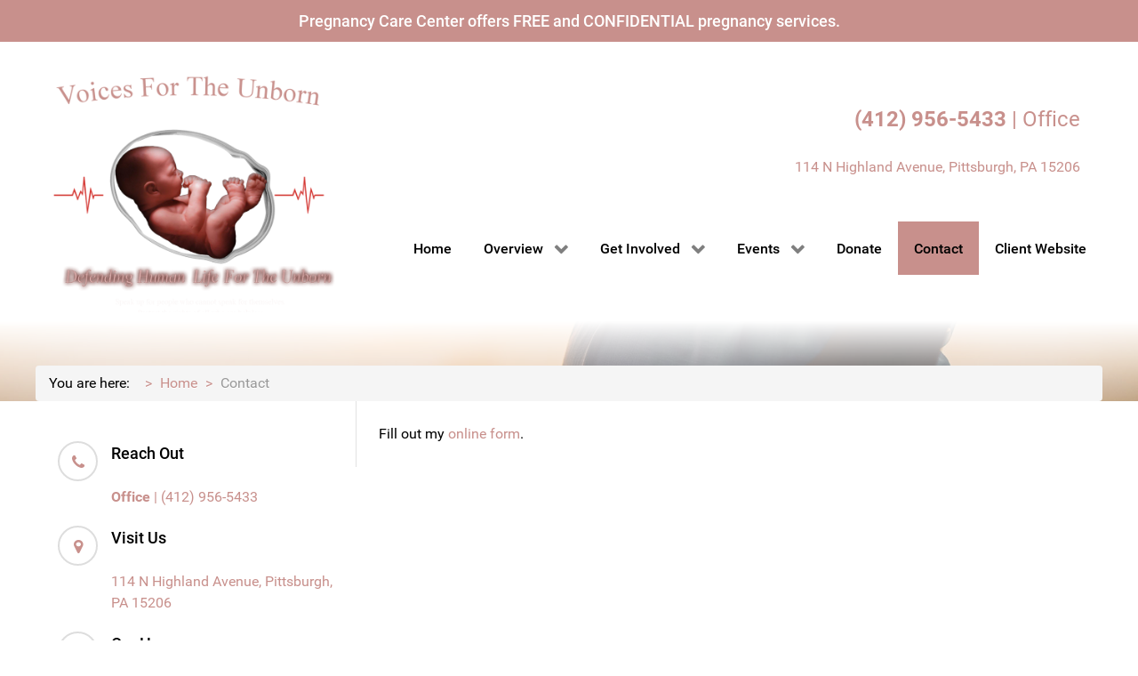

--- FILE ---
content_type: text/html; charset=utf-8
request_url: https://voicesfortheunborn.org/contact
body_size: 7847
content:
                            <!DOCTYPE html>
<html lang="en-GB" dir="ltr">
        
<head>
    
            <meta name="viewport" content="width=device-width, initial-scale=1.0">
        <meta http-equiv="X-UA-Compatible" content="IE=edge" />
        

                <link rel="icon" type="image/x-icon" href="/templates/g5_bion/custom/images/favicon.ico" />
        
            
         <meta charset="utf-8" />
	<base href="https://voicesfortheunborn.org/contact" />
	<meta name="description" content="Voices for the Unborn, Pittsburgh, PA offers Free, confidential support for those with an unexpected pregnancy." />
	<meta name="generator" content="Joomla! - Open Source Content Management" />
	<title>Voices for the Unborn - Pittsburgh, PA - Contact</title>
	<link href="/templates/g5_bion/custom/uikit/css/uikit.min.css" rel="stylesheet" />
	<link href="/media/gantry5/engines/nucleus/css-compiled/nucleus.css" rel="stylesheet" />
	<link href="/templates/g5_bion/custom/css-compiled/bion_23.css" rel="stylesheet" />
	<link href="/media/gantry5/assets/css/bootstrap-gantry.css" rel="stylesheet" />
	<link href="/media/gantry5/engines/nucleus/css-compiled/joomla.css" rel="stylesheet" />
	<link href="/media/jui/css/icomoon.css" rel="stylesheet" />
	<link href="/media/gantry5/assets/css/font-awesome.min.css" rel="stylesheet" />
	<link href="/templates/g5_bion/custom/css-compiled/bion-joomla_23.css" rel="stylesheet" />
	<link href="/templates/g5_bion/custom/css-compiled/custom_23.css" rel="stylesheet" />
	<style>

        #g-navigation {
            /* Needed for Safari (Mac) */
            width: 100%;
        }

        #g-navigation.g-fixed-active {
            position: fixed;
            width: 100%;
            top: 0;
            z-index: 1003;
            left: 0;
            -webkit-transition: all 0.5s;
            -moz-transition: all 0.5s;
            -ms-transition: all 0.5s;
            -o-transition: all 0.5s;
            transition: all 0.5s;
        }

        .animated {
          -webkit-transition: transform 200ms linear;
          -moz-transition: transform 200ms linear;
          -ms-transition: transform 200ms linear;
          -o-transition: transform 200ms linear;
          transition: transform 200ms linear;
        }

        .slideDown {
          -webkit-transform: translateY(0%);
          -moz-transform: translateY(0%);
          -ms-transform: translateY(0%);
          -o-transform: translateY(0%);
          transform: translateY(0%);
        }

        .slideUp {
          -webkit-transform: translateY(-100%);
          -moz-transform: translateY(-100%);
          -ms-transform: translateY(-100%);
          -o-transform: translateY(-100%);
          transform: translateY(-100%);
        }

        .animated {
          -webkit-animation-duration: 0.5s;
          -moz-animation-duration: 0.5s;
          -ms-animation-duration: 0.5s;
          -o-animation-duration: 0.5s;
          animation-duration: 0.5s;
          -webkit-animation-fill-mode: both;
          -moz-animation-fill-mode: both;
          -ms-animation-fill-mode: both;
          -o-animation-fill-mode: both;
          animation-fill-mode: both;
        }

        @-webkit-keyframes slideDownHR {
            0% {
                -webkit-transform: translateY(-100%);
            }

            100% {
                -webkit-transform: translateY(0);
            }
        }

        @-moz-keyframes slideDownHR {
            0% {
                -moz-transform: translateY(-100%);
            }

            100% {
                -moz-transform: translateY(0);
            }
        }

        @-o-keyframes slideDownHR {
            0% {
                -o-transform: translateY(-100%);
            }

            100% {
                -o-transform: translateY(0);
            }
        }

        @keyframes slideDownHR {
            0% {
                transform: translateY(-100%);
            }

            100% {
                transform: translateY(0);
            }
        }

        .animated.slideDown {
            -webkit-animation-name: slideDownHR;
            -moz-animation-name: slideDownHR;
            -o-animation-name: slideDownHR;
            animation-name: slideDownHR;
        }

        @-webkit-keyframes slideUpHR {
            0% {
                -webkit-transform: translateY(0);
            }

            100% {
                -webkit-transform: translateY(-100%);
            }
        }

        @-moz-keyframes slideUpHR {
            0% {
                -moz-transform: translateY(0);
            }

            100% {
                -moz-transform: translateY(-100%);
            }
        }

        @-o-keyframes slideUpHR {
            0% {
                -o-transform: translateY(0);
            }

            100% {
                -o-transform: translateY(-100%);
            }
        }

        @keyframes slideUpHR {
            0% {
                transform: translateY(0);
            }

            100% {
                transform: translateY(-100%);
            }
        }

        .animated.slideUp {
            -webkit-animation-name: slideUpHR;
            -moz-animation-name: slideUpHR;
            -o-animation-name: slideUpHR;
            animation-name: slideUpHR;
        }

        @-webkit-keyframes swingInX {
            0% {
                -webkit-transform: perspective(400px) rotateX(-90deg);
            }
            
            100% {
                -webkit-transform: perspective(400px) rotateX(0deg);
            }
        }

        @-moz-keyframes swingInX {
            0% {
                -moz-transform: perspective(400px) rotateX(-90deg);
            }

            100% {
                -moz-transform: perspective(400px) rotateX(0deg);
            }
        }

        @-o-keyframes swingInX {
            0% {
                -o-transform: perspective(400px) rotateX(-90deg);
            }
            
            100% {
                -o-transform: perspective(400px) rotateX(0deg);
            }
        }

        @keyframes swingInX {
            0% {
                transform: perspective(400px) rotateX(-90deg);
            }
            
            100% {
                transform: perspective(400px) rotateX(0deg);
            }
        }

        .animated.swingInX {
            -webkit-transform-origin: top;
            -moz-transform-origin: top;
            -ie-transform-origin: top;
            -o-transform-origin: top;
            transform-origin: top;
          
            -webkit-backface-visibility: visible !important;
            -webkit-animation-name: swingInX;
            -moz-backface-visibility: visible !important;
            -moz-animation-name: swingInX;
            -o-backface-visibility: visible !important;
            -o-animation-name: swingInX;
            backface-visibility: visible !important;
            animation-name: swingInX;
        }

        @-webkit-keyframes swingOutX {
            0% {
                -webkit-transform: perspective(400px) rotateX(0deg);
            }
          100% {
                -webkit-transform: perspective(400px) rotateX(-90deg);
            }
        }

        @-moz-keyframes swingOutX {
            0% {
                -moz-transform: perspective(400px) rotateX(0deg);
            }
          100% {
                -moz-transform: perspective(400px) rotateX(-90deg);
            }
        }

        @-o-keyframes swingOutX {
            0% {
                -o-transform: perspective(400px) rotateX(0deg);
            }
          100% {
                -o-transform: perspective(400px) rotateX(-90deg);
            }
        }

        @keyframes swingOutX {
            0% {
                transform: perspective(400px) rotateX(0deg);
            }
          100% {
                transform: perspective(400px) rotateX(-90deg);
            }
        }

        .animated.swingOutX {
            -webkit-transform-origin: top;
            -webkit-animation-name: swingOutX;
            -webkit-backface-visibility: visible !important;
            -moz-animation-name: swingOutX;
            -moz-backface-visibility: visible !important;
            -o-animation-name: swingOutX;
            -o-backface-visibility: visible !important;
            animation-name: swingOutX;
            backface-visibility: visible !important;
        }

        @-webkit-keyframes flipInX {
            0% {
                -webkit-transform: perspective(400px) rotateX(90deg);
                opacity: 0;
            }
            
            100% {
                -webkit-transform: perspective(400px) rotateX(0deg);
                opacity: 1;
            }
        }

        @-moz-keyframes flipInX {
            0% {
                -moz-transform: perspective(400px) rotateX(90deg);
                opacity: 0;
            }

            100% {
                -moz-transform: perspective(400px) rotateX(0deg);
                opacity: 1;
            }
        }

        @-o-keyframes flipInX {
            0% {
                -o-transform: perspective(400px) rotateX(90deg);
                opacity: 0;
            }
            
            100% {
                -o-transform: perspective(400px) rotateX(0deg);
                opacity: 1;
            }
        }

        @keyframes flipInX {
            0% {
                transform: perspective(400px) rotateX(90deg);
                opacity: 0;
            }
            
            100% {
                transform: perspective(400px) rotateX(0deg);
                opacity: 1;
            }
        }

        .animated.flipInX {
            -webkit-backface-visibility: visible !important;
            -webkit-animation-name: flipInX;
            -moz-backface-visibility: visible !important;
            -moz-animation-name: flipInX;
            -o-backface-visibility: visible !important;
            -o-animation-name: flipInX;
            backface-visibility: visible !important;
            animation-name: flipInX;
        }

        @-webkit-keyframes flipOutX {
            0% {
                -webkit-transform: perspective(400px) rotateX(0deg);
                opacity: 1;
            }
          100% {
                -webkit-transform: perspective(400px) rotateX(90deg);
                opacity: 0;
            }
        }

        @-moz-keyframes flipOutX {
            0% {
                -moz-transform: perspective(400px) rotateX(0deg);
                opacity: 1;
            }
          100% {
                -moz-transform: perspective(400px) rotateX(90deg);
                opacity: 0;
            }
        }

        @-o-keyframes flipOutX {
            0% {
                -o-transform: perspective(400px) rotateX(0deg);
                opacity: 1;
            }
          100% {
                -o-transform: perspective(400px) rotateX(90deg);
                opacity: 0;
            }
        }

        @keyframes flipOutX {
            0% {
                transform: perspective(400px) rotateX(0deg);
                opacity: 1;
            }
          100% {
                transform: perspective(400px) rotateX(90deg);
                opacity: 0;
            }
        }

        .animated.flipOutX {
            -webkit-animation-name: flipOutX;
            -webkit-backface-visibility: visible !important;
            -moz-animation-name: flipOutX;
            -moz-backface-visibility: visible !important;
            -o-animation-name: flipOutX;
            -o-backface-visibility: visible !important;
            animation-name: flipOutX;
            backface-visibility: visible !important;
        }

        @-webkit-keyframes bounceInDown {
            0% {
                opacity: 0;
                -webkit-transform: translateY(-200px);
            }

            60% {
                opacity: 1;
                -webkit-transform: translateY(30px);
            }

            80% {
                -webkit-transform: translateY(-10px);
            }

            100% {
                -webkit-transform: translateY(0);
            }
        }

        @-moz-keyframes bounceInDown {
            0% {
                opacity: 0;
                -moz-transform: translateY(-200px);
            }

            60% {
                opacity: 1;
                -moz-transform: translateY(30px);
            }

            80% {
                -moz-transform: translateY(-10px);
            }

            100% {
                -moz-transform: translateY(0);
            }
        }

        @-o-keyframes bounceInDown {
            0% {
                opacity: 0;
                -o-transform: translateY(-200px);
            }

            60% {
                opacity: 1;
                -o-transform: translateY(30px);
            }

            80% {
                -o-transform: translateY(-10px);
            }

            100% {
                -o-transform: translateY(0);
            }
        }

        @keyframes bounceInDown {
            0% {
                opacity: 0;
                transform: translateY(-200px);
            }

            60% {
                opacity: 1;
                transform: translateY(30px);
            }

            80% {
                transform: translateY(-10px);
            }

            100% {
                transform: translateY(0);
            }
        }

        .animated.bounceInDown {
            -webkit-animation-name: bounceInDown;
            -moz-animation-name: bounceInDown;
            -o-animation-name: bounceInDown;
            animation-name: bounceInDown;
        }

        @-webkit-keyframes bounceOutUp {
            0% {
                -webkit-transform: translateY(0);
            }

            30% {
                opacity: 1;
                -webkit-transform: translateY(20px);
            }

            100% {
                opacity: 0;
                -webkit-transform: translateY(-200px);
            }
        }

        @-moz-keyframes bounceOutUp {
            0% {
                -moz-transform: translateY(0);
            }

            30% {
                opacity: 1;
                -moz-transform: translateY(20px);
            }

            100% {
                opacity: 0;
                -moz-transform: translateY(-200px);
            }
        }

        @-o-keyframes bounceOutUp {
            0% {
                -o-transform: translateY(0);
            }

            30% {
                opacity: 1;
                -o-transform: translateY(20px);
            }

            100% {
                opacity: 0;
                -o-transform: translateY(-200px);
            }
        }

        @keyframes bounceOutUp {
            0% {
                transform: translateY(0);
            }

            30% {
                opacity: 1;
                transform: translateY(20px);
            }

            100% {
                opacity: 0;
                transform: translateY(-200px);
            }
        }

        .animated.bounceOutUp {
            -webkit-animation-name: bounceOutUp;
            -moz-animation-name: bounceOutUp;
            -o-animation-name: bounceOutUp;
            animation-name: bounceOutUp;
        }
        
	</style>
	<script src="/media/jui/js/jquery.min.js?5e72193c0a88786e9eb756da51046b9f"></script>
	<script src="/media/jui/js/jquery-noconflict.js?5e72193c0a88786e9eb756da51046b9f"></script>
	<script src="/media/jui/js/jquery-migrate.min.js?5e72193c0a88786e9eb756da51046b9f"></script>
	<script src="/media/jui/js/jquery.ui.core.min.js?5e72193c0a88786e9eb756da51046b9f"></script>
	<script src="/media/jui/js/jquery.ui.sortable.min.js?5e72193c0a88786e9eb756da51046b9f"></script>
	<script src="/media/jui/js/bootstrap.min.js?5e72193c0a88786e9eb756da51046b9f"></script>
	<script src="/templates/g5_bion/custom/uikit/js/uikit.min.js"></script>
	<script src="/templates/g5_bion/custom/js/ews-particles.js"></script>

    
                    <!-- Global site tag (gtag.js) - Google Analytics -->
<script async src="https://www.googletagmanager.com/gtag/js?id=G-9GZP2MJB93"></script>
<script>
  window.dataLayer = window.dataLayer || [];
  function gtag(){dataLayer.push(arguments);}
  gtag('js', new Date());

  gtag('config', 'G-9GZP2MJB93');
</script>
            
</head>

    <body class="site com_gantry5 view-custom no-layout no-task dir-ltr itemid-106 outline-23 g-offcanvas-left g-ionidebaright g-style-">
        
                    

        <div id="g-offcanvas"  data-g-offcanvas-swipe="1" data-g-offcanvas-css3="1">
                        <div class="g-grid">                        

        <div class="g-block size-100">
             <div id="mobile-menu-3133-particle" class="g-content g-particle">            <div id="g-mobilemenu-container" data-g-menu-breakpoint="48rem"></div>
            </div>
        </div>
            </div>
    </div>
        <div id="g-page-surround">
            <div class="g-offcanvas-hide g-offcanvas-toggle" role="navigation" data-offcanvas-toggle aria-controls="g-offcanvas" aria-expanded="false"><i class="fa fa-fw fa-bars"></i></div>                        

                                        



    


                
    
                        <section id="g-topper">

    <div class="section-background"
    ><!-- end opening .section-background -->

    <div class="section-background-overlay" >

                <div class="g-container">                                <div class="g-grid">                        

        <div class="g-block size-100">
             <div id="simple-text-particle-8078-particle" class="g-content g-particle">            <div class="simple-text " style="text-align:left">
	              	              <span class="" style="
	              	              "><h1 style="text-align: center;"><span style="font-size: 18px;">Pregnancy Care Center offers FREE and CONFIDENTIAL pregnancy services.</span></h1></span>        </div>
            </div>
        </div>
            </div>
            </div>
        

    </div><!-- .section-background -->

    </div><!-- .section-background-overlay -->
    </section>

    
            


    
    


    <script>
        jQuery('.bottomRounded').each(function() {
            jQuery('path', this).css('fill', jQuery(this).prev('section').css('background-color'));
            jQuery('path', this).css('fill', jQuery(this).prev('main').css('background-color'));
            //jQuery(this).nextAll('section:first').css({'margin-top':'-75px', 'padding-top':'85px'});
        })

        jQuery('.topRounded').each(function() {
            jQuery('path', this).css('fill', jQuery(this).next('section').css('background-color'));
            jQuery('path', this).css('fill', jQuery(this).next('main').css('background-color'));
            //jQuery(this).nextAll('section:first').css({'margin-top':'-75px', 'padding-top':'85px'});
        })
        //jQuery(".bottomRounded").nextAll('main:first').css({'margin-top':'-82px', 'padding-top':'85px'});
        //jQuery(".bottomRounded").nextAll('footer:first').css({'margin-top':'-80px', 'padding-top':'85px'});
    </script>                                



    


                
    
                        <header id="g-header">

    <div class="section-background"
    ><!-- end opening .section-background -->

    <div class="section-background-overlay" >

                <div class="g-container">                                <div class="g-grid">                        

        <div class="g-block size-30">
             <section id="g-Header-Left">

    <div class="section-background"
    ><!-- end opening .section-background -->

    <div class="section-background-overlay" >

                                        <div class="g-grid">                        

        <div class="g-block size-100 nopaddingall equal-height" style="text-align&#x3A;center&#x3B;">
             <div id="logo-5666-particle" class="g-content g-particle">            <a href="/" target="_self" title="" aria-label="" rel="home" >
                        <img src="/templates/g5_bion/custom/images/VVoicesLogo_Color-800.png"  alt="" />
            </a>
            </div>
        </div>
            </div>
            

    </div><!-- .section-background -->

    </div><!-- .section-background-overlay -->
    </section>

    
            


    
    


    <script>
        jQuery('.bottomRounded').each(function() {
            jQuery('path', this).css('fill', jQuery(this).prev('section').css('background-color'));
            jQuery('path', this).css('fill', jQuery(this).prev('main').css('background-color'));
            //jQuery(this).nextAll('section:first').css({'margin-top':'-75px', 'padding-top':'85px'});
        })

        jQuery('.topRounded').each(function() {
            jQuery('path', this).css('fill', jQuery(this).next('section').css('background-color'));
            jQuery('path', this).css('fill', jQuery(this).next('main').css('background-color'));
            //jQuery(this).nextAll('section:first').css({'margin-top':'-75px', 'padding-top':'85px'});
        })
        //jQuery(".bottomRounded").nextAll('main:first').css({'margin-top':'-82px', 'padding-top':'85px'});
        //jQuery(".bottomRounded").nextAll('footer:first').css({'margin-top':'-80px', 'padding-top':'85px'});
    </script>
        </div>
                    

        <div class="g-block size-70">
             <section id="g-Header-Right">

    <div class="section-background"
    ><!-- end opening .section-background -->

    <div class="section-background-overlay" >

                                        <div class="g-grid">                        

        <div class="g-block size-100">
             <div id="custom-8670-particle" class="g-content g-particle">            <div class="customContent">
    
    <p style="text-align: right;"><span style="font-size: 24px;"><a href="tel:412-956-5433"><strong>(412) 956-5433&nbsp;</strong>| Office</a></span></p>
<p style="text-align: right;"><span style="font-size: 16px;"><a href="https://goo.gl/maps/siHNX7TqE5jbZuVS9" target="_blank" rel="noopener noreferrer">114 N Highland Avenue, Pittsburgh, PA 15206</a></span></p>
 </div>
            </div>
        </div>
            </div>
                            <div class="g-grid">                        

        <div class="g-block size-100 equal-height">
             <div id="menu-7260-particle" class="g-content g-particle">            <nav class="g-main-nav" data-g-hover-expand="true">
        <ul class="g-toplevel">
                                                                                                                
        
                
        
                
        
        <li class="g-menu-item g-menu-item-type-component g-menu-item-101 g-standard  ">
                            <a class="g-menu-item-container" href="/">
                                                                <span class="g-menu-item-content">
                                    <span class="g-menu-item-title">Home</span>
            
                    </span>
                                                </a>
                                </li>
    
                                                                                                
        
                
        
                
        
        <li class="g-menu-item g-menu-item-type-heading g-menu-item-131 g-parent g-standard  ">
                            <div class="g-menu-item-container" data-g-menuparent="">                                                                            <span class="g-nav-header g-menu-item-content">            <span class="g-menu-item-title">Overview</span>
            </span>
                                        <span class="g-menu-parent-indicator"></span>                            </div>                                                                <ul class="g-dropdown g-inactive g-fade g-dropdown-right">
            <li class="g-dropdown-column">
                        <div class="g-grid">
                        <div class="g-block size-100">
            <ul class="g-sublevel">
                <li class="g-level-1 g-go-back">
                    <a class="g-menu-item-container" href="#" data-g-menuparent=""><span>Back</span></a>
                </li>
                                                                                                                    
        
                
        
                
        
        <li class="g-menu-item g-menu-item-type-component g-menu-item-135  ">
                            <a class="g-menu-item-container" href="/overview/who-we-are">
                                                                <span class="g-menu-item-content">
                                    <span class="g-menu-item-title">Who We Are</span>
            
                    </span>
                                                </a>
                                </li>
    
                                                                                                
        
                
        
                
        
        <li class="g-menu-item g-menu-item-type-component g-menu-item-136  ">
                            <a class="g-menu-item-container" href="/overview/statement-of-faith">
                                                                <span class="g-menu-item-content">
                                    <span class="g-menu-item-title">Statement of Faith</span>
            
                    </span>
                                                </a>
                                </li>
    
                                                                                                
        
                
        
                
        
        <li class="g-menu-item g-menu-item-type-component g-menu-item-137  ">
                            <a class="g-menu-item-container" href="/overview/commitment-of-care">
                                                                <span class="g-menu-item-content">
                                    <span class="g-menu-item-title">Commitment of Care</span>
            
                    </span>
                                                </a>
                                </li>
    
                                                                                                
        
                
        
                
        
        <li class="g-menu-item g-menu-item-type-component g-menu-item-138  ">
                            <a class="g-menu-item-container" href="/overview/community-impact">
                                                                <span class="g-menu-item-content">
                                    <span class="g-menu-item-title">Community Impact</span>
            
                    </span>
                                                </a>
                                </li>
    
                                                                                                
        
                
        
                
        
        <li class="g-menu-item g-menu-item-type-component g-menu-item-139  ">
                            <a class="g-menu-item-container" href="/overview/our-team">
                                                                <span class="g-menu-item-content">
                                    <span class="g-menu-item-title">Our Team</span>
            
                    </span>
                                                </a>
                                </li>
    
                                                                                                
        
                
        
                
        
        <li class="g-menu-item g-menu-item-type-component g-menu-item-110  ">
                            <a class="g-menu-item-container" href="/overview/free-services">
                                                                <span class="g-menu-item-content">
                                    <span class="g-menu-item-title">Free Services</span>
            
                    </span>
                                                </a>
                                </li>
    
    
            </ul>
        </div>
            </div>

            </li>
        </ul>
            </li>
    
                                                                                                
        
                
        
                
        
        <li class="g-menu-item g-menu-item-type-heading g-menu-item-132 g-parent g-standard  ">
                            <div class="g-menu-item-container" data-g-menuparent="">                                                                            <span class="g-nav-header g-menu-item-content">            <span class="g-menu-item-title">Get Involved</span>
            </span>
                                        <span class="g-menu-parent-indicator"></span>                            </div>                                                                <ul class="g-dropdown g-inactive g-fade g-dropdown-right">
            <li class="g-dropdown-column">
                        <div class="g-grid">
                        <div class="g-block size-100">
            <ul class="g-sublevel">
                <li class="g-level-1 g-go-back">
                    <a class="g-menu-item-container" href="#" data-g-menuparent=""><span>Back</span></a>
                </li>
                                                                                                                    
        
                
        
                
        
        <li class="g-menu-item g-menu-item-type-component g-menu-item-142  ">
                            <a class="g-menu-item-container" href="/get-involved/center-needs">
                                                                <span class="g-menu-item-content">
                                    <span class="g-menu-item-title">Center Needs</span>
            
                    </span>
                                                </a>
                                </li>
    
                                                                                                
        
                
        
                
        
        <li class="g-menu-item g-menu-item-type-component g-menu-item-143  ">
                            <a class="g-menu-item-container" href="/get-involved/volunteer-opportunities">
                                                                <span class="g-menu-item-content">
                                    <span class="g-menu-item-title">Volunteer Opportunities</span>
            
                    </span>
                                                </a>
                                </li>
    
    
            </ul>
        </div>
            </div>

            </li>
        </ul>
            </li>
    
                                                                                                
        
                
        
                
        
        <li class="g-menu-item g-menu-item-type-heading g-menu-item-133 g-parent g-standard  ">
                            <div class="g-menu-item-container" data-g-menuparent="">                                                                            <span class="g-nav-header g-menu-item-content">            <span class="g-menu-item-title">Events</span>
            </span>
                                        <span class="g-menu-parent-indicator"></span>                            </div>                                                                <ul class="g-dropdown g-inactive g-fade g-dropdown-right">
            <li class="g-dropdown-column">
                        <div class="g-grid">
                        <div class="g-block size-100">
            <ul class="g-sublevel">
                <li class="g-level-1 g-go-back">
                    <a class="g-menu-item-container" href="#" data-g-menuparent=""><span>Back</span></a>
                </li>
                                                                                                                    
        
                
        
                
        
        <li class="g-menu-item g-menu-item-type-component g-menu-item-140  ">
                            <a class="g-menu-item-container" href="/events/upcoming-events">
                                                                <span class="g-menu-item-content">
                                    <span class="g-menu-item-title">Upcoming Events</span>
            
                    </span>
                                                </a>
                                </li>
    
                                                                                                
        
                
        
                
        
        <li class="g-menu-item g-menu-item-type-component g-menu-item-141  ">
                            <a class="g-menu-item-container" href="/events/fundraisers">
                                                                <span class="g-menu-item-content">
                                    <span class="g-menu-item-title">Fundraisers</span>
            
                    </span>
                                                </a>
                                </li>
    
    
            </ul>
        </div>
            </div>

            </li>
        </ul>
            </li>
    
                                                                                                
        
                
        
                
        
        <li class="g-menu-item g-menu-item-type-component g-menu-item-134 g-standard  ">
                            <a class="g-menu-item-container" href="/donate">
                                                                <span class="g-menu-item-content">
                                    <span class="g-menu-item-title">Donate</span>
            
                    </span>
                                                </a>
                                </li>
    
                                                                                                
        
                
        
                
        
        <li class="g-menu-item g-menu-item-type-component g-menu-item-106 active g-standard  ">
                            <a class="g-menu-item-container" href="/contact">
                                                                <span class="g-menu-item-content">
                                    <span class="g-menu-item-title">Contact</span>
            
                    </span>
                                                </a>
                                </li>
    
                                                                                                
                                                                                                                                
                
        
                
        
        <li class="g-menu-item g-menu-item-type-url g-menu-item-130 g-standard  ">
                            <a class="g-menu-item-container" href="https://elwcc.org/" target="_blank" rel="noopener&#x20;noreferrer">
                                                                <span class="g-menu-item-content">
                                    <span class="g-menu-item-title">Client Website</span>
            
                    </span>
                                                </a>
                                </li>
    
    
        </ul>
    </nav>
            </div>
        </div>
            </div>
            

    </div><!-- .section-background -->

    </div><!-- .section-background-overlay -->
    </section>

    
            


    
    


    <script>
        jQuery('.bottomRounded').each(function() {
            jQuery('path', this).css('fill', jQuery(this).prev('section').css('background-color'));
            jQuery('path', this).css('fill', jQuery(this).prev('main').css('background-color'));
            //jQuery(this).nextAll('section:first').css({'margin-top':'-75px', 'padding-top':'85px'});
        })

        jQuery('.topRounded').each(function() {
            jQuery('path', this).css('fill', jQuery(this).next('section').css('background-color'));
            jQuery('path', this).css('fill', jQuery(this).next('main').css('background-color'));
            //jQuery(this).nextAll('section:first').css({'margin-top':'-75px', 'padding-top':'85px'});
        })
        //jQuery(".bottomRounded").nextAll('main:first').css({'margin-top':'-82px', 'padding-top':'85px'});
        //jQuery(".bottomRounded").nextAll('footer:first').css({'margin-top':'-80px', 'padding-top':'85px'});
    </script>
        </div>
            </div>
            </div>
        

    </div><!-- .section-background -->

    </div><!-- .section-background-overlay -->
    </header>

    
            


    
    


    <script>
        jQuery('.bottomRounded').each(function() {
            jQuery('path', this).css('fill', jQuery(this).prev('section').css('background-color'));
            jQuery('path', this).css('fill', jQuery(this).prev('main').css('background-color'));
            //jQuery(this).nextAll('section:first').css({'margin-top':'-75px', 'padding-top':'85px'});
        })

        jQuery('.topRounded').each(function() {
            jQuery('path', this).css('fill', jQuery(this).next('section').css('background-color'));
            jQuery('path', this).css('fill', jQuery(this).next('main').css('background-color'));
            //jQuery(this).nextAll('section:first').css({'margin-top':'-75px', 'padding-top':'85px'});
        })
        //jQuery(".bottomRounded").nextAll('main:first').css({'margin-top':'-82px', 'padding-top':'85px'});
        //jQuery(".bottomRounded").nextAll('footer:first').css({'margin-top':'-80px', 'padding-top':'85px'});
    </script>                                



    


                
    
                        <section id="g-showcase">

    <div class="section-background"
     style="
        background-image: url(/templates/g5_bion/custom/images/EWS%201980/606-1980.jpg);
        background-attachment:fixed;        background-position:center center;

        "><!-- end opening .section-background -->

    <div class="section-background-overlay" >

                <div class="g-container">                                <div class="g-grid">                        

        <div class="g-block size-100 nomarginall nopaddingall g-breadcrumbs">
             <div class="g-content">
                                    <div class="platform-content"><div class="moduletable ">
							<h3 class="g-title">Breadcrumbs</h3>
						<div aria-label="Breadcrumbs" role="navigation">
	<ul itemscope itemtype="https://schema.org/BreadcrumbList" class="breadcrumb">
					<li>
				You are here: &#160;
			</li>
		
						<li itemprop="itemListElement" itemscope itemtype="https://schema.org/ListItem">
											<a itemprop="item" href="/" class="pathway"><span itemprop="name">Home</span></a>
					
											<span class="divider">
							<img src="/media/system/images/arrow.png" alt="" />						</span>
										<meta itemprop="position" content="1">
				</li>
							<li itemprop="itemListElement" itemscope itemtype="https://schema.org/ListItem" class="active">
					<span itemprop="name">
						Contact					</span>
					<meta itemprop="position" content="2">
				</li>
				</ul>
</div>
		</div></div>
            
        </div>
        </div>
            </div>
            </div>
        

    </div><!-- .section-background -->

    </div><!-- .section-background-overlay -->
    </section>

    
            


    
    


    <script>
        jQuery('.bottomRounded').each(function() {
            jQuery('path', this).css('fill', jQuery(this).prev('section').css('background-color'));
            jQuery('path', this).css('fill', jQuery(this).prev('main').css('background-color'));
            //jQuery(this).nextAll('section:first').css({'margin-top':'-75px', 'padding-top':'85px'});
        })

        jQuery('.topRounded').each(function() {
            jQuery('path', this).css('fill', jQuery(this).next('section').css('background-color'));
            jQuery('path', this).css('fill', jQuery(this).next('main').css('background-color'));
            //jQuery(this).nextAll('section:first').css({'margin-top':'-75px', 'padding-top':'85px'});
        })
        //jQuery(".bottomRounded").nextAll('main:first').css({'margin-top':'-82px', 'padding-top':'85px'});
        //jQuery(".bottomRounded").nextAll('footer:first').css({'margin-top':'-80px', 'padding-top':'85px'});
    </script>                                
                                
                
    
                <section id="g-container-main" class="g-wrapper">
                <div class="g-container">                    <div class="g-grid">                        

        <div class="g-block size-30">
             <main id="g-main">

    <div class="section-background"
    ><!-- end opening .section-background -->

    <div class="section-background-overlay" >

                                        <div class="g-grid">                        

        <div class="g-block size-100">
             <div id="contacts-5495-particle" class="g-content g-particle">            <div class="g-contacts style2 vertical" >
                                        
        
        
                            <div class="g-contacts-item" >
                
                                    <div class="g-contacts-icon">
                        <span class="fa fa-phone"></span>
                    </div>
                
                                    <div class="g-title-value-container">
                                                    <h4 class="g-contact-title">Reach Out</h4>
                        
                                                    <div class="g-contact-value"><p><a href="tel:412-956-5433"><strong>Office</strong> | (412) 956-5433</a></p></div>
                                            </div>
                
                            </div>
        
                    
        
        
                            <div class="g-contacts-item" >
                
                                    <div class="g-contacts-icon">
                        <span class="fa fa-map-marker"></span>
                    </div>
                
                                    <div class="g-title-value-container">
                                                    <h4 class="g-contact-title">Visit Us</h4>
                        
                                                    <div class="g-contact-value"><p><a href="https://goo.gl/maps/siHNX7TqE5jbZuVS9" target="_blank" rel="noopener noreferrer">114 N Highland Avenue, Pittsburgh, PA 15206</a></p></div>
                                            </div>
                
                            </div>
        
                    
        
        
                            <div class="g-contacts-item" >
                
                                    <div class="g-contacts-icon">
                        <span class="fa fa-clock-o"></span>
                    </div>
                
                                    <div class="g-title-value-container">
                                                    <h4 class="g-contact-title">Our Hours</h4>
                        
                                                    <div class="g-contact-value"><p><a href="/../contact">Tuesday | 9:30am-3:00pm</a><br /> <a href="/../contact">Thursday | 9:30am-3:00pm</a><br /> <a href="/../contact">Saturday | 9:30am-3:00pm</a></p></div>
                                            </div>
                
                            </div>
        
    
            </div>
            </div>
        </div>
            </div>
            

    </div><!-- .section-background -->

    </div><!-- .section-background-overlay -->
    </main>

    
            


    
    


    <script>
        jQuery('.bottomRounded').each(function() {
            jQuery('path', this).css('fill', jQuery(this).prev('section').css('background-color'));
            jQuery('path', this).css('fill', jQuery(this).prev('main').css('background-color'));
            //jQuery(this).nextAll('section:first').css({'margin-top':'-75px', 'padding-top':'85px'});
        })

        jQuery('.topRounded').each(function() {
            jQuery('path', this).css('fill', jQuery(this).next('section').css('background-color'));
            jQuery('path', this).css('fill', jQuery(this).next('main').css('background-color'));
            //jQuery(this).nextAll('section:first').css({'margin-top':'-75px', 'padding-top':'85px'});
        })
        //jQuery(".bottomRounded").nextAll('main:first').css({'margin-top':'-82px', 'padding-top':'85px'});
        //jQuery(".bottomRounded").nextAll('footer:first').css({'margin-top':'-80px', 'padding-top':'85px'});
    </script>
        </div>
                    

        <div class="g-block size-70">
             <section id="g-Main-Sidebar-Right" style="border-left&#x3A;solid&#x20;1px&#x20;&#x23;e1e1e1&#x3B;">

    <div class="section-background"
    ><!-- end opening .section-background -->

    <div class="section-background-overlay" >

                                        <div class="g-grid">                        

        <div class="g-block size-100">
             <div id="custom-7715-particle" class="g-content g-particle">            <div class="customContent">
    <div id="wufoo-r14s5is30w9kx8e"> Fill out my <a href="https://extendwe.wufoo.com/forms/r14s5is30w9kx8e">online form</a>. </div> <script type="text/javascript"> var r14s5is30w9kx8e; (function(d, t) { var s = d.createElement(t), options = { 'userName':'extendwe', 'formHash':'r14s5is30w9kx8e', 'autoResize':true, 'height':'660', 'async':true, 'host':'wufoo.com', 'header':'show', 'ssl':true }; s.src = ('https:' == d.location.protocol ?'https://':'http://') + 'secure.wufoo.com/scripts/embed/form.js'; s.onload = s.onreadystatechange = function() { var rs = this.readyState; if (rs) if (rs != 'complete') if (rs != 'loaded') return; try { r14s5is30w9kx8e = new WufooForm(); r14s5is30w9kx8e.initialize(options); r14s5is30w9kx8e.display(); } catch (e) { } }; var scr = d.getElementsByTagName(t)[0], par = scr.parentNode; par.insertBefore(s, scr); })(document, 'script'); </script>
    
 </div>
            </div>
        </div>
            </div>
            

    </div><!-- .section-background -->

    </div><!-- .section-background-overlay -->
    </section>

    
            


    
    


    <script>
        jQuery('.bottomRounded').each(function() {
            jQuery('path', this).css('fill', jQuery(this).prev('section').css('background-color'));
            jQuery('path', this).css('fill', jQuery(this).prev('main').css('background-color'));
            //jQuery(this).nextAll('section:first').css({'margin-top':'-75px', 'padding-top':'85px'});
        })

        jQuery('.topRounded').each(function() {
            jQuery('path', this).css('fill', jQuery(this).next('section').css('background-color'));
            jQuery('path', this).css('fill', jQuery(this).next('main').css('background-color'));
            //jQuery(this).nextAll('section:first').css({'margin-top':'-75px', 'padding-top':'85px'});
        })
        //jQuery(".bottomRounded").nextAll('main:first').css({'margin-top':'-82px', 'padding-top':'85px'});
        //jQuery(".bottomRounded").nextAll('footer:first').css({'margin-top':'-80px', 'padding-top':'85px'});
    </script>
        </div>
            </div>
    </div>
        
    </section>
    
                                    



    


                
    
                        <section id="g-prefooter" class="flush g-flushed">

    <div class="section-background"
    ><!-- end opening .section-background -->

    <div class="section-background-overlay" >

                <div class="g-container">                                <div class="g-grid">                        

        <div class="g-block size-100">
             <div id="custom-7951-particle" class="g-content g-particle">            <div class="customContent">
    
    <p style="text-align: center;">We do not offer, recommend or refer for abortions or abortifacients, but are committed to offering accurate information about abortion procedures and risks.</p>
 </div>
            </div>
        </div>
            </div>
                            <div class="g-grid">                        

        <div class="g-block size-100">
             <div id="googlemap-3635-particle" class="g-content g-particle">            <div class="g-googlemap"  >
        <div id="g-map-669867811" style="width: 100%; height: 400px;">
        </div>
    </div>
            </div>
        </div>
            </div>
            </div>
        

    </div><!-- .section-background -->

    </div><!-- .section-background-overlay -->
    </section>

    
            


    
    


    <script>
        jQuery('.bottomRounded').each(function() {
            jQuery('path', this).css('fill', jQuery(this).prev('section').css('background-color'));
            jQuery('path', this).css('fill', jQuery(this).prev('main').css('background-color'));
            //jQuery(this).nextAll('section:first').css({'margin-top':'-75px', 'padding-top':'85px'});
        })

        jQuery('.topRounded').each(function() {
            jQuery('path', this).css('fill', jQuery(this).next('section').css('background-color'));
            jQuery('path', this).css('fill', jQuery(this).next('main').css('background-color'));
            //jQuery(this).nextAll('section:first').css({'margin-top':'-75px', 'padding-top':'85px'});
        })
        //jQuery(".bottomRounded").nextAll('main:first').css({'margin-top':'-82px', 'padding-top':'85px'});
        //jQuery(".bottomRounded").nextAll('footer:first').css({'margin-top':'-80px', 'padding-top':'85px'});
    </script>                                



    


                
    
                        <footer id="g-footer">

    <div class="section-background"
    ><!-- end opening .section-background -->

    <div class="section-background-overlay" >

                <div class="g-container">                                <div class="g-grid">                        

        <div class="g-block  size-33-3">
             <div id="copyright-3221-particle" class="g-content g-particle">            &copy;
        2026
            </div>
        </div>
                    

        <div class="g-block  size-33-3 center">
             <div id="social-9152-particle" class="g-content g-particle">            <div class="g-social social-items">
                                            <a href="http://facebook.com" target="_blank" rel="noopener noreferrer" title="Facebook" aria-label="Facebook">
                <span class="fa fa-facebook"></span>                            </a>
                                            <a href="http://plus.google.com/" target="_blank" rel="noopener noreferrer" title="Google" aria-label="Google">
                <span class="fa fa-google"></span>                            </a>
            </div>
            </div>
        </div>
                    

        <div class="g-block  size-33-3">
             <div id="ews-branding-9707-particle" class="g-content g-particle">            <style>

	#ews-brand-particle a {
		color: ;
	}
	#ews-brand-particle a:hover {
		opacity:.5;
	}
	
</style>

	<p id="ews-brand-particle" style="font-size:12px; padding:0px; margin:0px;">Web Design and Development by <a href="http://www.extendwebservices.com" target="_blank">Extend Web Services</a></p>
            </div>
        </div>
            </div>
            </div>
        

    </div><!-- .section-background -->

    </div><!-- .section-background-overlay -->
    </footer>

    
            


    
    


    <script>
        jQuery('.bottomRounded').each(function() {
            jQuery('path', this).css('fill', jQuery(this).prev('section').css('background-color'));
            jQuery('path', this).css('fill', jQuery(this).prev('main').css('background-color'));
            //jQuery(this).nextAll('section:first').css({'margin-top':'-75px', 'padding-top':'85px'});
        })

        jQuery('.topRounded').each(function() {
            jQuery('path', this).css('fill', jQuery(this).next('section').css('background-color'));
            jQuery('path', this).css('fill', jQuery(this).next('main').css('background-color'));
            //jQuery(this).nextAll('section:first').css({'margin-top':'-75px', 'padding-top':'85px'});
        })
        //jQuery(".bottomRounded").nextAll('main:first').css({'margin-top':'-82px', 'padding-top':'85px'});
        //jQuery(".bottomRounded").nextAll('footer:first').css({'margin-top':'-80px', 'padding-top':'85px'});
    </script>                            
                        

        </div>
                    

                        <script type="text/javascript" src="/media/gantry5/assets/js/main.js"></script>
    <script type="text/javascript" src="//cdnjs.cloudflare.com/ajax/libs/headroom/0.9.3/headroom.min.js"></script>
    <script type="text/javascript" src="//cdnjs.cloudflare.com/ajax/libs/headroom/0.9.3/jQuery.headroom.js"></script>
    <script type="text/javascript">
                (function($) {
                    $(window).load(function() {
                        $("#g-navigation").headroom({
                            "offset": 300,
                            "tolerance": 5,
                            "classes": {
                                "initial": "animated",
                                "pinned": "slideDown",
                                "unpinned": "slideUp"
                            }
                        });

                        var stickyOffset = $('#g-navigation').offset().top;                
                        var stickyContainerHeight = $('#g-navigation').height();

                        $('#g-navigation').wrap( "<div class='g-fixed-container'><\/div>" );
                        $('.g-fixed-container').css("height", stickyContainerHeight);

                                                $(window).resize(function() {
                            if( $(window).width() < 768 && $('.g-fixed-container').length ) {
                                $('#g-navigation').unwrap();
                            }

                            if( $(window).width() > 767 && $('.g-fixed-container').length == 0 ) {
                                $('#g-navigation').wrap( "<div class='g-fixed-container'><\/div>" );
                                $('.g-fixed-container').css("height", stickyContainerHeight);
                            }
                        });
                        
                        $(window).scroll(function(){
                            var sticky = $('#g-navigation'),
                                scroll = $(window).scrollTop();

                            if (scroll > stickyOffset && $(window).width() > 767) sticky.addClass('g-fixed-active');
                            else sticky.removeClass('g-fixed-active');
                        });
                    });
                })(jQuery);
            </script>
    <script type="text/javascript" src="https://maps.googleapis.com/maps/api/js?key=AIzaSyAHN5dyGjolqCo4vcTgApIaHGlJd_FsoEE"></script>
    <script type="text/javascript">
        function initialize669867811() {

            var latlng = new google.maps.LatLng(40.4618424,-79.9244345);

                            var isDraggable = 1;
            
            var myOptions =
            {
                zoom: 13,
                center: latlng,
                mapTypeId: google.maps.MapTypeId.ROADMAP,

                                    styles: [
    {
        "featureType": "administrative",
        "elementType": "labels.text.fill",
        "stylers": [
            {
                "color": "#444444"
            }
        ]
    },
    {
        "featureType": "administrative.locality",
        "elementType": "all",
        "stylers": [
            {
                "visibility": "off"
            }
        ]
    },
    {
        "featureType": "administrative.locality",
        "elementType": "labels",
        "stylers": [
            {
                "visibility": "simplified"
            }
        ]
    },
    {
        "featureType": "administrative.neighborhood",
        "elementType": "labels",
        "stylers": [
            {
                "visibility": "off"
            }
        ]
    },
    {
        "featureType": "landscape",
        "elementType": "all",
        "stylers": [
            {
                "color": "#f2f2f2"
            }
        ]
    },
    {
        "featureType": "poi",
        "elementType": "all",
        "stylers": [
            {
                "visibility": "off"
            },
            {
                "color": "#abc0c1"
            },
            {
                "weight": "0.01"
            },
            {
                "gamma": "1.00"
            },
            {
                "lightness": "0"
            }
        ]
    },
    {
        "featureType": "road",
        "elementType": "geometry",
        "stylers": [
            {
                "color": "#ca899a"
            },
            {
                "saturation": "0"
            },
            {
                "lightness": "65"
            },
            {
                "weight": "1.25"
            }
        ]
    },
    {
        "featureType": "road",
        "elementType": "geometry.fill",
        "stylers": [
            {
                "visibility": "on"
            }
        ]
    },
    {
        "featureType": "road",
        "elementType": "geometry.stroke",
        "stylers": [
            {
                "visibility": "off"
            }
        ]
    },
    {
        "featureType": "road",
        "elementType": "labels.text.fill",
        "stylers": [
            {
                "visibility": "simplified"
            }
        ]
    },
    {
        "featureType": "road",
        "elementType": "labels.text.stroke",
        "stylers": [
            {
                "visibility": "simplified"
            }
        ]
    },
    {
        "featureType": "road",
        "elementType": "labels.icon",
        "stylers": [
            {
                "visibility": "off"
            }
        ]
    },
    {
        "featureType": "road.highway",
        "elementType": "all",
        "stylers": [
            {
                "visibility": "simplified"
            }
        ]
    },
    {
        "featureType": "road.highway",
        "elementType": "labels",
        "stylers": [
            {
                "visibility": "simplified"
            }
        ]
    },
    {
        "featureType": "road.highway",
        "elementType": "labels.icon",
        "stylers": [
            {
                "visibility": "off"
            }
        ]
    },
    {
        "featureType": "road.arterial",
        "elementType": "labels.icon",
        "stylers": [
            {
                "visibility": "off"
            }
        ]
    },
    {
        "featureType": "transit",
        "elementType": "all",
        "stylers": [
            {
                "visibility": "off"
            }
        ]
    },
    {
        "featureType": "water",
        "elementType": "all",
        "stylers": [
            {
                "color": "#abc0c1"
            },
            {
                "visibility": "on"
            }
        ]
    }
],
                
                scrollwheel: 0,
                draggable: isDraggable
            };

            var map = new google.maps.Map(document.getElementById("g-map-669867811"), myOptions);

                            var myMarker = new google.maps.Marker(
                {
                    position: latlng,
                    map: map,
                });

                var contentString = '\u003Cp\u003E\u003Cspan\u0020style\u003D\u0022font\u002Dsize\u003A\u002016px\u003B\u0022\u003EWe\u0027d\u0020love\u0020to\u0020see\u0020you.\u003C\/span\u003E\u003C\/p\u003E\n\u003Cp\u003E\u003Ca\u0020href\u003D\u0022https\u003A\/\/goo.gl\/maps\/siHNX7TqE5jbZuVS9\u0022\u0020target\u003D\u0022_blank\u0022\u0020rel\u003D\u0022noopener\u0020noreferrer\u0022\u003E114\u0020N\u0020Highland\u0020Avenue\u003Cbr\u0020\/\u003EPittsburgh,\u0020PA\u002015206\u003C\/a\u003E\u003C\/p\u003E';

                var infowindow = new google.maps.InfoWindow({
                    content: contentString
                });

                                    myMarker.addListener('click', function() {
                        infowindow.open(map, myMarker);
                    });

                                            infowindow.open(map, myMarker);
                                                
            
            // Resize stuff...
            google.maps.event.addDomListener(window, "resize", function() {
                var center = map.getCenter();
                google.maps.event.trigger(map, "resize");
                map.setCenter(center); 
            });

        }
        google.maps.event.addDomListener(window, 'load', initialize669867811);
        
    </script>
    

    

        
    </body>
</html>


--- FILE ---
content_type: text/css
request_url: https://voicesfortheunborn.org/templates/g5_bion/custom/css-compiled/custom_23.css
body_size: 16309
content:
/* GANTRY5 DEVELOPMENT MODE ENABLED.
 *
 * WARNING: This file is automatically generated by Gantry5. Any modifications to this file will be lost!
 *
 * For more information on modifying CSS, please read:
 *
 * http://docs.gantry.org/gantry5/configure/styles
 * http://docs.gantry.org/gantry5/tutorials/adding-a-custom-style-sheet
 */

.g-hero-slider {
  position: relative;
}
@media only all and (max-width: 47.99rem) {
  .g-hero-slider {
    height: auto !important;
  }
}
.g-hero-slider .uk-slidenav-position {
  height: 100%;
  z-index: 2;
  overflow: hidden;
}
.g-hero-slider .uk-slidenav-position .uk-slider-container {
  height: 100%;
}
.g-hero-slider .uk-slidenav-position .uk-slideset, .g-hero-slider .uk-slidenav-position .uk-slider {
  height: 100%;
}
.g-hero-slider .uk-dotnav {
  margin: 0 0 0 -15px;
  position: relative;
  bottom: 50px;
}
@media only all and (max-width: 47.99rem) {
  .g-hero-slider .uk-dotnav {
    bottom: 35px;
  }
}
.g-hero-slider .uk-dotnav > * > * {
  width: 15px;
  height: 15px;
}
.g-hero-slider .g-hero-slider-item {
  display: -webkit-box;
  display: -moz-box;
  display: box;
  display: -webkit-flex;
  display: -moz-flex;
  display: -ms-flexbox;
  display: flex;
  -webkit-box-align: center;
  -moz-box-align: center;
  box-align: center;
  -webkit-align-items: center;
  -moz-align-items: center;
  -ms-align-items: center;
  -o-align-items: center;
  align-items: center;
  -ms-flex-align: center;
  -webkit-box-pack: center;
  -moz-box-pack: center;
  box-pack: center;
  -webkit-justify-content: center;
  -moz-justify-content: center;
  -ms-justify-content: center;
  -o-justify-content: center;
  justify-content: center;
  -ms-flex-pack: center;
  height: 100%;
  width: 100%;
}
@media only all and (max-width: 47.99rem) {
  .g-hero-slider .g-hero-slider-item {
    height: auto;
  }
}
.g-hero-slider .g-hero-slider-item-container {
  width: 100%;
  padding: 0 80px;
  text-align: center;
  margin-top: -7px;
}
@media only all and (max-width: 47.99rem) {
  .g-hero-slider .g-hero-slider-item-container {
    padding: 70px 50px;
  }
}
.g-hero-slider .g-hero-title {
  margin: 0;
}
.g-hero-slider .g-hero-desc {
  margin: 35px 0 0;
  font-size: 1.3rem;
}
.g-hero-slider .g-hero-buttons {
  margin: 40px 0 0;
}
.g-hero-slider .g-hero-buttons .button {
  padding: 0.8rem 1.3rem;
  font-size: 1.2rem;
  margin-right: 15px;
  min-width: 180px;
  border: 2px solid #C8908C;
  -webkit-transition: all 0.3s;
  -moz-transition: all 0.3s;
  transition: all 0.3s;
}
.g-hero-slider .g-hero-buttons .button:hover {
  background: #d5aba8;
  border-color: #d5aba8;
}
.g-hero-slider .g-hero-buttons .button:last-child {
  margin-right: 0;
}
.g-hero-slider .g-hero-buttons .button > span {
  margin-right: 10px;
}
@media only all and (max-width: 47.99rem) {
  .g-hero-slider .g-hero-buttons .button {
    display: block;
    margin-right: 0;
    margin-bottom: 15px;
  }
  .g-hero-slider .g-hero-buttons .button:last-child {
    margin-bottom: 0;
  }
}
.g-hero-slider .g-hero-buttons .button.empty {
  background: none;
  border: 2px solid;
}
.g-hero-slider .g-hero-buttons .button.empty:hover {
  background: #C8908C;
  border-color: #C8908C;
  color: #ffffff;
}
.g-hero-slider .particles-js-canvas-el {
  position: absolute;
  top: 0;
  bottom: 0;
}
#g-top .g-touch-toggle a {
  padding: 9.125px 15px;
  border-right: 1px solid white;
  border-left: 1px solid white;
  color: #666666;
  display: inline-block;
  -webkit-transition: all 0.2s;
  -moz-transition: all 0.2s;
  transition: all 0.2s;
}
#g-top .g-touch-toggle a span {
  margin-right: 8px;
}
#g-top .g-touch-toggle a:hover {
  background: white;
}
#g-touch .uk-modal-dialog {
  padding: 0;
  border-radius: 0;
  color: #000000;
}
#g-touch .uk-modal-dialog [id*="g-map-"] {
  max-width: 100% !important;
}
#g-touch .uk-modal-dialog .uk-close {
  position: absolute;
  right: -15px;
  top: -15px;
  opacity: 1;
  font-size: 1.2rem;
  color: #ffffff;
}
#g-touch .uk-modal-dialog .uk-close:hover {
  color: #C8908C;
}
#g-touch .g-block:last-child .g-touch-item {
  border: none;
}
#g-touch .g-touch-item {
  text-align: center;
  padding: 25px 10px;
  border-right: 1px solid #dddddd;
  font-weight: bold;
  color: #000000;
  font-size: 1rem;
  height: 100%;
  display: -webkit-box;
  display: -moz-box;
  display: box;
  display: -webkit-flex;
  display: -moz-flex;
  display: -ms-flexbox;
  display: flex;
  -webkit-box-align: center;
  -moz-box-align: center;
  box-align: center;
  -webkit-align-items: center;
  -moz-align-items: center;
  -ms-align-items: center;
  -o-align-items: center;
  align-items: center;
  -ms-flex-align: center;
  -webkit-box-pack: center;
  -moz-box-pack: center;
  box-pack: center;
  -webkit-justify-content: center;
  -moz-justify-content: center;
  -ms-justify-content: center;
  -o-justify-content: center;
  justify-content: center;
  -ms-flex-pack: center;
}
@media only all and (max-width: 47.99rem) {
  #g-touch .g-touch-item {
    border-right: none;
    border-bottom: 1px solid #dddddd;
    padding: 15px 10px;
  }
}
#g-touch .g-touch-item a {
  color: #000000;
}
#g-touch .g-touch-item .g-touch-item-icon {
  margin-right: 9px;
}
.g-main-feature {
  margin-left: -0.938rem;
  margin-right: -0.938rem;
}
.g-main-feature .g-main-feature-left .g-content {
  margin: 0 0.625rem 0 0;
  padding-top: 0;
  padding-bottom: 0;
}
.g-main-feature .g-main-feature-right .g-content {
  margin: 0 0 0 0.625rem;
  padding-top: 0;
  padding-bottom: 0;
}
.g-main-feature .g-main-feature-right.align-right {
  text-align: right;
}
.g-main-feature .g-main-feature-title {
  margin-top: -5px;
}
.g-main-feature .image-bottom {
  margin-bottom: -3.063rem;
}
.g-main-feature .g-main-feature-link {
  margin-top: 5px;
}
.g-main-feature .g-main-feature-link i {
  margin-right: 10px;
}
.g-main-feature .g-main-feature-link.g-button2 {
  margin-left: 25px;
}
@media only all and (max-width: 30rem) {
  .g-main-feature .g-main-feature-link.g-button2 {
    margin-left: 0;
  }
}
@media only all and (max-width: 30rem) {
  .g-main-feature .g-main-feature-link {
    display: block;
  }
}
.g-main-feature .g-main-feature-desc i {
  margin-right: 8px;
}
@media only all and (min-width: 48rem) and (max-width: 59.99rem) {
  .g-main-feature .image-block {
    display: none;
  }
}
@media only all and (max-width: 47.99rem) {
  .g-main-feature .image-block {
    display: none;
  }
}
.g-contacts .g-grid {
  margin-left: -0.938rem;
  margin-right: -0.938rem;
}
.g-contacts .g-content {
  margin: 0;
  padding-top: 0;
  padding-bottom: 0;
}
.g-contacts .g-contacts-item {
  text-align: left;
}
@media only all and (max-width: 47.99rem) {
  .g-contacts .g-contacts-item {
    margin-left: 0 !important;
    margin-right: 0 !important;
    display: block !important;
  }
  .g-contacts .g-contacts-item:last-child {
    margin-bottom: 0 !important;
  }
}
.g-contacts.vertical .g-contacts-item {
  display: block;
}
.g-contacts.horizontal .g-contacts-item:not(.g-block) {
  display: inline-block;
  margin-right: 35px;
}
.g-contacts.horizontal .g-contacts-item:not(.g-block):last-child {
  margin-right: 0;
}
@media only all and (max-width: 47.99rem) {
  .g-contacts.style1 .g-contacts-item {
    margin-bottom: 7px;
  }
}
.g-contacts.style1 .g-contacts-icon {
  margin-right: 5px;
}
.g-contacts.style1.vertical .g-contacts-item {
  margin-bottom: 7px;
}
.g-contacts.style1.vertical .g-contacts-item:last-child {
  margin-bottom: 0;
}
@media only all and (max-width: 47.99rem) {
  .g-contacts.style2 .g-contacts-item {
    margin-bottom: 25px;
  }
  .g-contacts.style2 .g-contacts-item:not(.g-block) .g-contacts-icon {
    margin-top: 0 !important;
  }
}
.g-contacts.style2 .g-contacts-item.g-block {
  align-self: center;
}
.g-contacts.style2.horizontal .g-contacts-item:not(.g-block) .g-contacts-icon {
  margin-top: -5px;
}
.g-contacts.style2 .g-contacts-icon {
  float: left;
  border: 2px solid #dddddd;
  border-radius: 50%;
  font-size: 18px;
  height: 45px;
  line-height: 45px;
  text-align: center;
  width: 45px;
  color: #C8908C;
}
.g-contacts.style2 .g-contacts-icon > span {
  position: relative;
  top: -1px;
}
.g-contacts.style2 .g-title-value-container {
  margin-left: 60px;
}
.g-contacts.style2 .g-contact-title {
  margin-top: -5px;
  margin-bottom: 0;
}
.g-contacts.style2.vertical .g-contacts-item {
  margin-bottom: 25px;
}
.g-contacts.style2.vertical .g-contacts-item:last-child {
  margin-bottom: 0;
}
#g-top .g-contacts .g-contacts-item {
  display: inline-block;
  padding: 11px 15px;
  border-right: 1px solid white;
  margin-left: -4px;
  margin-bottom: 0;
}
#g-top .g-contacts .g-contacts-item:first-child {
  border-left: 1px solid white;
  margin-left: 0;
}
#g-top .g-contacts .g-contacts-item:last-child {
  margin-right: 0;
}
#g-top .g-contacts .g-contacts-item > a {
  color: #666666;
}
#g-offcanvas .g-contacts .g-contacts-item {
  margin-left: 0 !important;
  margin-right: 0 !important;
  display: block !important;
}
#g-offcanvas .g-contacts .g-contacts-item:last-child {
  margin-bottom: 0 !important;
}
#g-offcanvas .g-contacts.style1 .g-contacts-item {
  margin-bottom: 7px;
}
#g-offcanvas .g-contacts.style2 .g-contacts-item {
  margin-bottom: 25px;
}
#g-offcanvas .g-contacts.style2 .g-contacts-item:not(.g-block) .g-contacts-icon {
  margin-top: 0 !important;
}
#g-offcanvas .g-contacts .g-block {
  -webkit-flex-grow: 0;
  -moz-flex-grow: 0;
  flex-grow: 0;
  -ms-flex-positive: 0;
  -webkit-flex-basis: 100%;
  -moz-flex-basis: 100%;
  flex-basis: 100%;
  -ms-flex-preferred-size: 100%;
}
[dir="rtl"] #g-top .g-contacts .g-contacts-item {
  border-right: none;
  border-left: 1px solid white;
}
[dir="rtl"] #g-top .g-contacts .g-contacts-item:first-child {
  border-right: 1px solid white;
}
[dir="rtl"] .g-contacts .g-contacts-item {
  text-align: right;
}
[dir="rtl"] .g-contacts.horizontal .g-contacts-item:not(.g-block) {
  display: inline-block;
  margin-left: 35px;
  margin-right: 0;
}
[dir="rtl"] .g-contacts.horizontal .g-contacts-item:not(.g-block):last-child {
  margin-left: 0;
}
[dir="rtl"] .g-contacts.style1 .g-contacts-icon {
  margin-left: 5px;
  margin-right: 0;
}
[dir="rtl"] .g-contacts.style2 .g-contacts-icon {
  float: right;
}
[dir="rtl"] .g-contacts.style2 .g-title-value-container {
  margin-right: 60px;
  margin-left: 0;
}
.g-paypaldonate {
  margin-left: -0.938rem;
  margin-right: -0.938rem;
  text-align: center;
}
.g-paypaldonate .g-paypaldonate-form form {
  margin: 0;
}
.g-paypaldonate .g-paypaldonate-form .g-paypaldonate-button .g-paypaldonate-icon {
  padding: 1.5rem;
  background: rgba(0, 0, 0, 0.2);
}
.g-paypaldonate .g-paypaldonate-form .g-paypaldonate-button input[type="submit"] {
  background: transparent;
  padding: 1.25rem;
  margin-top: -3px;
}
.g-paypaldonate .g-paypaldonate-form .g-paypaldonate-button.button {
  padding: 0;
  border: 0;
}
.customContent img {
  padding: 10px;
}
.section-background {
  background-size: cover;
}
#g-navigation {
  box-shadow: 0px 2px 1px rgba(0, 0, 0, 0.45);
}
#g-navigation .nav-logo img {
  width: 100%;
  max-width: 175px;
}
.popup-all {
  opacity: 0;
  color: #000000;
}
.popup-overlay {
  position: absolute;
  background: rgba(0, 0, 0, 0.75);
  z-index: 4999999999;
  height: 100%;
  width: 100%;
  top: 0;
  left: 0;
  bottom: 0;
  right: 0;
}
.popup-particle {
  position: fixed;
  top: 75px;
  z-index: 5000000000;
  width: 80%;
  left: 10%;
}
@media (max-width: 500px) {
  .popup-particle {
    top: 0px;
    width: 90%;
    left: 5%;
  }
}
.popup-particle .popup-exit {
  position: relative;
  width: 500px;
  max-width: 90%;
  display: block;
  margin: auto;
  top: 22px;
  right: 10;
  text-align: right;
}
.popup-particle .popup-exit .btn {
  background: rgba(0, 0, 0, 0.9);
  color: white;
  border-radius: 50%;
  box-shadow: none;
  padding: 10px;
  height: 40px;
  width: 40px;
  margin-right: -16px;
}
.popup-particle .popup-inner {
  min-height: 250px;
  border: solid 4px;
  border-radius: 10px;
  overflow: hidden;
  width: 500px;
  max-width: 100%;
  display: block;
  margin: auto;
  text-align: center;
  box-shadow: 3px 3px 2px rgba(0, 0, 0, 0.1);
}
.popup-particle .popup-inner .popup-imagebox {
  min-height: 150px;
}
@media (max-width: 500px) {
  .popup-particle .popup-inner .popup-imagebox {
    min-height: 0px;
  }
}
.popup-particle .popup-inner .popup-content {
  padding: 15px;
  padding-bottom: 35px;
}
@media (max-width: 500px) {
  .popup-particle .popup-inner .popup-content {
    padding: 0px;
    margin-top: -18px;
    padding-top: 20px;
  }
}
.split-container {
  margin-left: 15px;
  margin-right: 15px;
}
.split-feature.col-md-6, .split-feature.col-md-4 {
  padding: 15px;
  outline-offset: -15px;
  outline-color: transparent;
}
@media (max-width: 768px) {
  .split-feature.col-md-6, .split-feature.col-md-4 {
    padding: 0px;
    outline-offset: 0px;
  }
}
.split-feature {
  margin-bottom: 25px;
}
.split-feature .split-image {
  background-position: center center;
  background-size: cover;
}
.split-feature .split-content {
  padding: 15px;
}
.g-accordion-item {
  border: solid 1px #e1e1e1;
  padding: 10px;
  margin-bottom: 10px;
}
.g-accordion-item .accordTitle {
  display: inline-block;
  margin: 0px;
  margin-left: 15px;
}
.g-accordion-item .accordTitle i {
  display: inline-block;
  margin-right: 15px;
}
.g-accordion-item .imgSquareContainer {
  max-width: 450px;
  display: block;
  margin: auto;
}
.g-accordion-item .accordSubTitle {
  margin-left: 15px;
}
.g-accordion-item .uk-accordion-title {
  background: transparent !important;
  border: none !important;
  padding: 0px !important;
}
.g-accordion-item .desc {
  margin-top: -15px;
}
.g-accordion-item .desc p {
  font-size: 14px;
}
@media (max-width: 960px) {
  .g-accordion-item .desc {
    margin-top: 0px;
  }
}
.g-accordion-item .dropDiv {
  text-align: right;
}
.g-accordion-item .dropNote {
  padding: 10px;
  background: #C8908C;
  color: #ffffff;
}
.uk-active .dropNote {
  display: none;
}
.text-shadow-slide button {
  text-shadow: 1.5px 1px 1px rgba(0, 0, 0, 0.8);
  box-shadow: 2px 2px 1px rgba(0, 0, 0, 0.25);
}
.g-slideshow-contentBlock {
  display: block;
  margin: auto;
  width: auto;
  max-width: 1100px;
}
.g-slideshow-desc {
  display: inline-block;
  max-width: 600px;
}
.g-slideshow-button {
  display: block;
  margin: auto;
  width: auto;
  max-width: 1100px;
}
.g-slideshow-button button:hover {
  opacity: 0.75;
}
.entireParticleLink .image-box {
  margin-bottom: 5px;
}
.entireParticleLink:hover .image-box {
  margin-bottom: 0px;
}
.entireParticleLink:hover .image-box .imgSquareContainer {
  margin-top: 5px;
}
/* #### BORDER WIDTHS */
.bw0 {
  border-width: 0px;
}
.bw1 {
  border-width: 1px;
}
.bw2 {
  border-width: 2px;
}
.bw3 {
  border-width: 3px;
}
.bw4 {
  border-width: 4px;
}
.bw5 {
  border-width: 5px;
}
.bw6 {
  border-width: 6px;
}
.bw8 {
  border-width: 8px;
}
.bw10 {
  border-width: 10px;
}
/* #### BORDER RADIUS' */
.br5 {
  border-radius: 5px;
}
.br10 {
  border-radius: 10px;
}
.br20 {
  border-radius: 20px;
}
/* #### FONT SIZE */
.f10 {
  font-size: 10px;
}
.f12 {
  font-size: 12px;
}
.f14 {
  font-size: 14px;
}
.f16 {
  font-size: 16px;
}
.f18 {
  font-size: 18px;
}
.f22 {
  font-size: 22px;
}
.f24 {
  font-size: 24px;
}
.f28 {
  font-size: 28px;
}
.f36 {
  font-size: 36px;
}
.f48 {
  font-size: 48px;
}
.f60 {
  font-size: 60px;
}
.f72 {
  font-size: 72px;
}
.f80 {
  font-size: 80px;
}
.f90 {
  font-size: 90px;
}
@media (max-width: 768px) {
  .f48 {
    font-size: 38px;
  }
  .f60 {
    font-size: 48px;
  }
  .f72 {
    font-size: 52px;
  }
  .f80 {
    font-size: 58px;
  }
  .f90 {
    font-size: 62px;
  }
}
/*max width 768*/
@media (max-width: 480px) {
  .f24 {
    font-size: 18px;
  }
  .f28 {
    font-size: 22px;
  }
  .f36 {
    font-size: 30px;
  }
  .f48 {
    font-size: 34px;
  }
  .f60 {
    font-size: 36px;
  }
  .f72 {
    font-size: 38px;
  }
  .f80 {
    font-size: 40px;
  }
  .f90 {
    font-size: 44px;
  }
}
/*max width 480*/
.padSmall {
  padding: 5px 10px 5px 10px !important;
}
.padMedium {
  padding: 10px 20px 10px 20px !important;
}
.padLarge {
  padding: 15px 40px 15px 40px !important;
}
#g-topper {
  background: #C8908C;
  color: #ffffff;
  padding-bottom: 5px;
}
#g-topper a {
  color: #ffffff;
}
#g-topper a:hover {
  color: white;
}
#g-topper p, #g-topper h1, #g-topper h2, #g-topper h3, #g-topper h4, #g-topper h5 {
  margin: 0px;
  padding-left: 45px;
  padding-right: 45px;
  line-height: 100%;
}
#g-topper .g-content {
  margin: 0px;
  padding: 0px;
}
/*# sourceMappingURL=custom_23.css.map */